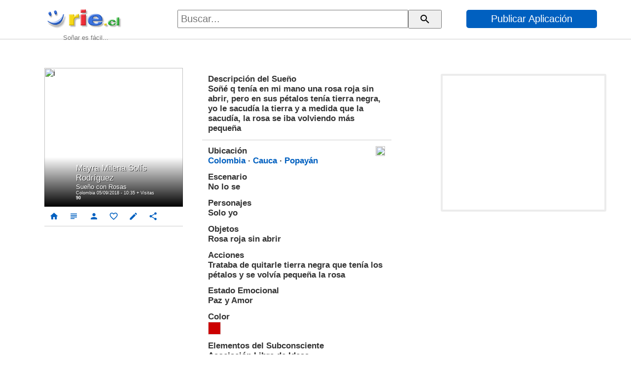

--- FILE ---
content_type: text/html
request_url: https://rie.cl/?s=-rdWc
body_size: 2381
content:
...<!DOCTYPE html><html lang="es"><head><meta http-equiv="Content-Type" content="text/html; charset=iso-8859-1" /><meta http-equiv="X-UA-Compatible" content="IE=edge"><meta name="viewport" content="width=device-width,height=device-height,initial-scale=1,minimum-scale=1,maximum-scale=2,user-scalable=yes"><meta name="theme-color" content="#000"><link rel="manifest" href="https://rie.cl/pwa/s/mas.json"><title>Sueño con Rosas de Mayra Milena Solís Rodríguez</title><meta name="description" content="Soñé q tenía en mi mano una rosa roja sin abrir, pero en sus pétalos tenía tierra negra, yo le sacudía la tierra y a medida que la sacudía, la rosa se iba volviendo más pequeña"/><meta name="keywords" content=""/><link rel="dns-prefetch" href="https://pwasap.com"><link rel="preconnect" href="//pwasap.com" crossorigin><link rel="canonical" href="https://rie.cl/" /><link rel="amphtml" href="https://rie.cl/_"><script src="https://rie.cl/pwa/s/suindexeddb1.js"></script><link href="https://s3.amazonaws.com/ry3/51_i_20121923633.5c70e522.1516270d.full.jpeg" rel="image_src" /><meta property="og:image" content="https://s3.amazonaws.com/ry3/51_i_20121923633.5c70e522.1516270d.full.jpeg" /><link rel="icon" href="https://s3.amazonaws.com/ry3/1623.png" type="image/x-icon" /><link rel="apple-touch-icon" href="https://s3.amazonaws.com/ry3/51_i_20121923633.5c70e522.1516270d.full.jpeg"></head><body><div id="to"></div><div id="adsense"></div><link href="https://rie.cl/pwa/s/asu2_v01.css" rel="stylesheet"><link href="https://fonts.googleapis.com/icon?family=Material+Icons" rel="stylesheet" el="preconnect" as="font" crossorigin="crossorigin"></body></html><script>
var medio=2;var xlog='qqhqnzvqhmvqmhvqnimmmhwaowmvqzfifqnhffqfd6fce2f3';var acc='5222198692';var agente='';var accion;var icar='?';var variable='';
var E='24';
var viejo=0;
var pwa=``;
var icono=`https://s3.amazonaws.com/ry3/1623.png`;
var autor=`Mayra Milena Solís Rodríguez`;
var tisu=`Sueño con Rosas`;
var fecha=`Colombia 05/09/2018 - 10:35`;
var sueno=`Soñé q tenía en mi mano una rosa roja sin abrir, pero en sus pétalos tenía tierra negra, yo le sacudía la tierra y a medida que la sacudía, la rosa se iba volviendo más pequeña`;
var pal=`3479`;
var room=`?sz=12201005`;
var idfa=`-rdWc`;
var tifav=`<a>51_i_20121923633.5c70e522.1516270d.full.jpeg<b>Mayra Milena Solís Rodríguez</b><p>Sueño con Rosas</p><i>Colombia 05/09/2018 - 10:35</i></a>`;
var det=`<b>Ubicación<img alt="i" src="https://s3.amazonaws.com/ry3/2432.png"></b><p><a href='?sx=12'>Colombia</a> &middot; <a href='?sy=1220'>Cauca</a> &middot; <a href='?sz=12201005'>Popayán</a></p><b>Escenario</b><p>No lo se</p><b>Personajes</b><p>Solo yo</p><b>Objetos</b><p>Rosa roja sin abrir</p><b>Acciones</b><p>Trataba de quitarle tierra negra que tenía los pétalos y se volvía pequeña la rosa</p><b>Estado Emocional</b><p>Paz y Amor </p><b>Color</b><p><i id='i1'></i></p><b>Elementos del Subconsciente</b><b>Asociación Libre de Ideas</b><p>Belleza, romanticismo, amor, paz</p>`;
var srelac=`<table><tr><td><a href='?ps=2552'><img alt="i" src="51_i_2003022598.5c634e18.2562483d.50.jpeg"><u>Mano</u></a></td><td><a href='?ps=3478'><img alt="i" src="51_i_2003022598.5c642340.5713698d.50.jpeg"><u>Rosario</u></a></td><td><a href='?ps=30'><img alt="i" src="51_i_2003022598.5c5b38af.9733708d.50.jpeg"><u>Abrir</u></a></td><td><a href='?ps=3766'><img alt="i" src="51_i_20121414068.5c782fe8.8627061d.50.jpeg"><u>Tierra</u></a></td><td><a href='?ps=2628'><img alt="i" src="51_i_2003022598.5c636bae.3249930d.50.jpeg"><u>Medida</u></a></td><td><a href='?ps=3479'><img alt="i" src="51_i_20121923633.5c70e522.1516270d.50.jpeg"><u>Rosas</u></a></td></tr></table>`;
var varautor=`<a href="?su=mayra_milena_solis_rodriguez">person</a>`;
var ecuss=`fffqzwvqhmvqmfvqnmqwanoiiiivqzqvqihinohznfqwvqoqvqfnzfw6bb633ff`;
var bchat=``;
var chat=``;
var varchat=``;

var spais=`<div class="sr"><b>Colombia</b><div class="ga"><table><tr><td><a href='?s=YSczn'><img alt="i" src="51_i_2003022598.5c5c659e.4717596d.50.jpeg"><u>Jhoana</u></a></td><td><a href='?s=fVJf5'><img alt="i" src="51_i_190107228196.5c675fcc.8348197d.50.jpeg"><u>Tatiana</u></a></td><td><a href='?s=j0Gny'><img alt="i" src="51_i_2003022598.5c760aee.4581836d.50.jpeg"><u>Arley</u></a></td><td><a href='?s=3upUs'><img alt="i" src="51_i_190532152.5c70b96f.6015838d.50.jpeg"><u>Leidy</u></a></td><td><a href='?s=4eofO'><img alt="i" src="51_i_19111622101.5c5b94a2.2214825d.50.jpeg"><u>Danitza</u></a></td><td><a href='?s=8OHPN'><img alt="i" src="51_i_20121923633.5c70dc76.7881070d.50.jpeg"><u>Leonardo</u></a></td><td><a href='?s=xak-A'><img alt="i" src="51_i_190107228196.5c676434.8205921d.50.jpeg"><u>Cristian</u></a></td><td><a href='?s=fkQOS'><img alt="i" src="51_i_2003022598.5c5f1cfd.8118965d.50.jpeg"><u>Jomara</u></a></td><td><a href='?s=RJXae'><img alt="i" src="51_i_190107228114.5c714efc.8666492d.50.jpeg"><u>Neila</u></a></td><td><a href='?s=7sJT1'><img alt="i" src="51_i_20121923633.5c70dd8d.8830634d.50.jpeg"><u>Jorcelis</u></a></td></tr></table></div></div>`;
var sregion=`<div class="sr"><b>Cauca</b><div class="ga"><table><tr><td><a href='?s=j0Gny'><img alt="i" src="51_i_2003022598.5c760aee.4581836d.50.jpeg"><u>Arley</u></a></td><td><a href='?s=Tu-W4'><img alt="i" src="51_i_2003022598.5c622a4b.1249267d.50.jpeg"><u>Brighitte</u></a></td><td><a href='?s=_CePn'><img alt="i" src="51_i_2003022598.5c643f78.3806549d.50.jpeg"><u>Daniel</u></a></td><td><a href='?s=hx0l1'><img alt="i" src="51_i_190532152.5c6a2f81.7633913d.50.jpeg"><u>Andrea</u></a></td><td><a href='?s=se6RP'><img alt="i" src="51_i_20121414068.5c69830f.8415963d.50.jpeg"><u>Natibel</u></a></td><td><a href='?s=YCGf8'><img alt="i" src="51_i_190107228114.5c719acd.3852023d.50.jpeg"><u>Navas</u></a></td><td><a href='?s=LW3Dn'><img alt="i" src="51_i_2003022598.5c633b37.3918254d.50.jpeg"><u>Marina</u></a></td><td><a href='?s=yQ0BU'><img alt="i" src="51_i_2003022598.5c5d021a.3539743d.50.jpeg"><u>Yesica</u></a></td><td><a href='?s=0LbzL'><img alt="i" src="51_i_2003022598.5c6331ee.4068909d.50.jpeg"><u>Dominic</u></a></td><td><a href='?s=i26cC'><img alt="i" src="51_i_20121414068.5c72fe1b.9176365d.50.jpeg"><u>Carolina</u></a></td></tr></table></div></div>`;
var sciudad=`<div class="sr"><b>Popayán</b><div class="ga"><table><tr><td><a href='?s=j0Gny'><img alt="i" src="51_i_2003022598.5c760aee.4581836d.50.jpeg"><u>Arley</u></a></td><td><a href='?s=hx0l1'><img alt="i" src="51_i_190532152.5c6a2f81.7633913d.50.jpeg"><u>Andrea</u></a></td><td><a href='?s=se6RP'><img alt="i" src="51_i_20121414068.5c69830f.8415963d.50.jpeg"><u>Natibel</u></a></td><td><a href='?s=YCGf8'><img alt="i" src="51_i_190107228114.5c719acd.3852023d.50.jpeg"><u>Navas</u></a></td><td><a href='?s=LW3Dn'><img alt="i" src="51_i_2003022598.5c633b37.3918254d.50.jpeg"><u>Marina</u></a></td><td><a href='?s=0LbzL'><img alt="i" src="51_i_2003022598.5c6331ee.4068909d.50.jpeg"><u>Dominic</u></a></td><td><a href='?s=i26cC'><img alt="i" src="51_i_20121414068.5c72fe1b.9176365d.50.jpeg"><u>Carolina</u></a></td><td><a href='?s=zJkn0'><img alt="i" src="51_i_20121414068.5c7315c9.5949631d.50.jpeg"><u>Angela</u></a></td><td><a href='?s=YXNOx'><img alt="i" src="51_i_190107228114.5c7151da.1808645d.50.jpeg"><u>Astrid</u></a></td><td><a href='?s=hj5Wh'><img alt="i" src="51_i_190107228114.5c7146a7.2932917d.50.jpeg"><u>Daniela</u></a></td></tr></table></div></div>`;

var sigto=`i4TAu`;
var sigpa=`v0IPT`;
var anto=`PV_s9`;
var anpa=`N1v-C`;


var a=``;
var titulo=`Sueño con Rosas de Mayra Milena Solís Rodríguez`;
var amazon=`<img alt="i" src="https://s3.amazonaws.com/ry3/51_i_20121923633.5c70e522.1516270d.full.jpeg">`;
var texto=``;
var fua=``;

var upo='0';
var u='';

vamazon='51_i_20121923633.5c70e522.1516270d.full.jpeg';
</script>
<script src="https://rie.cl/pwa/s/asu_v01.js"></script>
<script src="https://rie.cl/pwa/s/suindexeddb2.js"></script>


--- FILE ---
content_type: text/html
request_url: https://rie.cl/pwa/s/v.php?var=fffqzwvqhmvqmfvqnmqwanoiiiivqzqvqihinohznfqwvqoqvqfnzfw6bb633ff
body_size: 8
content:
v('90');

--- FILE ---
content_type: text/html
request_url: https://rie.cl/?s=-rdWc
body_size: 2384
content:
...<!DOCTYPE html><html lang="es"><head><meta http-equiv="Content-Type" content="text/html; charset=iso-8859-1" /><meta http-equiv="X-UA-Compatible" content="IE=edge"><meta name="viewport" content="width=device-width,height=device-height,initial-scale=1,minimum-scale=1,maximum-scale=2,user-scalable=yes"><meta name="theme-color" content="#000"><link rel="manifest" href="https://rie.cl/pwa/s/mas.json"><title>Sueño con Rosas de Mayra Milena Solís Rodríguez</title><meta name="description" content="Soñé q tenía en mi mano una rosa roja sin abrir, pero en sus pétalos tenía tierra negra, yo le sacudía la tierra y a medida que la sacudía, la rosa se iba volviendo más pequeña"/><meta name="keywords" content=""/><link rel="dns-prefetch" href="https://pwasap.com"><link rel="preconnect" href="//pwasap.com" crossorigin><link rel="canonical" href="https://rie.cl/" /><link rel="amphtml" href="https://rie.cl/_"><script src="https://rie.cl/pwa/s/suindexeddb1.js"></script><link href="https://s3.amazonaws.com/ry3/51_i_20121923633.5c70e522.1516270d.full.jpeg" rel="image_src" /><meta property="og:image" content="https://s3.amazonaws.com/ry3/51_i_20121923633.5c70e522.1516270d.full.jpeg" /><link rel="icon" href="https://s3.amazonaws.com/ry3/1623.png" type="image/x-icon" /><link rel="apple-touch-icon" href="https://s3.amazonaws.com/ry3/51_i_20121923633.5c70e522.1516270d.full.jpeg"></head><body><div id="to"></div><div id="adsense"></div><link href="https://rie.cl/pwa/s/asu2_v01.css" rel="stylesheet"><link href="https://fonts.googleapis.com/icon?family=Material+Icons" rel="stylesheet" el="preconnect" as="font" crossorigin="crossorigin"></body></html><script>
var medio=2;var xlog='qqhqnzvqhmvqmhvqnwwfqiwwoaovqzhmoqnhzhihcd6c1b4e';var acc='9970599686';var agente='';var accion;var icar='?';var variable='';
var E='24';
var viejo=0;
var pwa=``;
var icono=`https://s3.amazonaws.com/ry3/1623.png`;
var autor=`Mayra Milena Solís Rodríguez`;
var tisu=`Sueño con Rosas`;
var fecha=`Colombia 05/09/2018 - 10:35`;
var sueno=`Soñé q tenía en mi mano una rosa roja sin abrir, pero en sus pétalos tenía tierra negra, yo le sacudía la tierra y a medida que la sacudía, la rosa se iba volviendo más pequeña`;
var pal=`3479`;
var room=`?sz=12201005`;
var idfa=`-rdWc`;
var tifav=`<a>51_i_20121923633.5c70e522.1516270d.full.jpeg<b>Mayra Milena Solís Rodríguez</b><p>Sueño con Rosas</p><i>Colombia 05/09/2018 - 10:35</i></a>`;
var det=`<b>Ubicación<img alt="i" src="https://s3.amazonaws.com/ry3/2432.png"></b><p><a href='?sx=12'>Colombia</a> &middot; <a href='?sy=1220'>Cauca</a> &middot; <a href='?sz=12201005'>Popayán</a></p><b>Escenario</b><p>No lo se</p><b>Personajes</b><p>Solo yo</p><b>Objetos</b><p>Rosa roja sin abrir</p><b>Acciones</b><p>Trataba de quitarle tierra negra que tenía los pétalos y se volvía pequeña la rosa</p><b>Estado Emocional</b><p>Paz y Amor </p><b>Color</b><p><i id='i1'></i></p><b>Elementos del Subconsciente</b><b>Asociación Libre de Ideas</b><p>Belleza, romanticismo, amor, paz</p>`;
var srelac=`<table><tr><td><a href='?ps=2552'><img alt="i" src="51_i_2003022598.5c634e18.2562483d.50.jpeg"><u>Mano</u></a></td><td><a href='?ps=3478'><img alt="i" src="51_i_2003022598.5c642340.5713698d.50.jpeg"><u>Rosario</u></a></td><td><a href='?ps=30'><img alt="i" src="51_i_2003022598.5c5b38af.9733708d.50.jpeg"><u>Abrir</u></a></td><td><a href='?ps=3766'><img alt="i" src="51_i_20121414068.5c782fe8.8627061d.50.jpeg"><u>Tierra</u></a></td><td><a href='?ps=2628'><img alt="i" src="51_i_2003022598.5c636bae.3249930d.50.jpeg"><u>Medida</u></a></td><td><a href='?ps=3479'><img alt="i" src="51_i_20121923633.5c70e522.1516270d.50.jpeg"><u>Rosas</u></a></td></tr></table>`;
var varautor=`<a href="?su=mayra_milena_solis_rodriguez">person</a>`;
var ecuss=`fffqzwvqhmvqmfvqnmozhwqinwfvqzqvqihinohznfqwvqoqvqfnzfwb90b86cb`;
var bchat=``;
var chat=``;
var varchat=``;

var spais=`<div class="sr"><b>Colombia</b><div class="ga"><table><tr><td><a href='?s=YSczn'><img alt="i" src="51_i_2003022598.5c5c659e.4717596d.50.jpeg"><u>Jhoana</u></a></td><td><a href='?s=fVJf5'><img alt="i" src="51_i_190107228196.5c675fcc.8348197d.50.jpeg"><u>Tatiana</u></a></td><td><a href='?s=j0Gny'><img alt="i" src="51_i_2003022598.5c760aee.4581836d.50.jpeg"><u>Arley</u></a></td><td><a href='?s=3upUs'><img alt="i" src="51_i_190532152.5c70b96f.6015838d.50.jpeg"><u>Leidy</u></a></td><td><a href='?s=4eofO'><img alt="i" src="51_i_19111622101.5c5b94a2.2214825d.50.jpeg"><u>Danitza</u></a></td><td><a href='?s=8OHPN'><img alt="i" src="51_i_20121923633.5c70dc76.7881070d.50.jpeg"><u>Leonardo</u></a></td><td><a href='?s=xak-A'><img alt="i" src="51_i_190107228196.5c676434.8205921d.50.jpeg"><u>Cristian</u></a></td><td><a href='?s=fkQOS'><img alt="i" src="51_i_2003022598.5c5f1cfd.8118965d.50.jpeg"><u>Jomara</u></a></td><td><a href='?s=RJXae'><img alt="i" src="51_i_190107228114.5c714efc.8666492d.50.jpeg"><u>Neila</u></a></td><td><a href='?s=7sJT1'><img alt="i" src="51_i_20121923633.5c70dd8d.8830634d.50.jpeg"><u>Jorcelis</u></a></td></tr></table></div></div>`;
var sregion=`<div class="sr"><b>Cauca</b><div class="ga"><table><tr><td><a href='?s=j0Gny'><img alt="i" src="51_i_2003022598.5c760aee.4581836d.50.jpeg"><u>Arley</u></a></td><td><a href='?s=Tu-W4'><img alt="i" src="51_i_2003022598.5c622a4b.1249267d.50.jpeg"><u>Brighitte</u></a></td><td><a href='?s=_CePn'><img alt="i" src="51_i_2003022598.5c643f78.3806549d.50.jpeg"><u>Daniel</u></a></td><td><a href='?s=hx0l1'><img alt="i" src="51_i_190532152.5c6a2f81.7633913d.50.jpeg"><u>Andrea</u></a></td><td><a href='?s=se6RP'><img alt="i" src="51_i_20121414068.5c69830f.8415963d.50.jpeg"><u>Natibel</u></a></td><td><a href='?s=YCGf8'><img alt="i" src="51_i_190107228114.5c719acd.3852023d.50.jpeg"><u>Navas</u></a></td><td><a href='?s=LW3Dn'><img alt="i" src="51_i_2003022598.5c633b37.3918254d.50.jpeg"><u>Marina</u></a></td><td><a href='?s=yQ0BU'><img alt="i" src="51_i_2003022598.5c5d021a.3539743d.50.jpeg"><u>Yesica</u></a></td><td><a href='?s=0LbzL'><img alt="i" src="51_i_2003022598.5c6331ee.4068909d.50.jpeg"><u>Dominic</u></a></td><td><a href='?s=i26cC'><img alt="i" src="51_i_20121414068.5c72fe1b.9176365d.50.jpeg"><u>Carolina</u></a></td></tr></table></div></div>`;
var sciudad=`<div class="sr"><b>Popayán</b><div class="ga"><table><tr><td><a href='?s=j0Gny'><img alt="i" src="51_i_2003022598.5c760aee.4581836d.50.jpeg"><u>Arley</u></a></td><td><a href='?s=hx0l1'><img alt="i" src="51_i_190532152.5c6a2f81.7633913d.50.jpeg"><u>Andrea</u></a></td><td><a href='?s=se6RP'><img alt="i" src="51_i_20121414068.5c69830f.8415963d.50.jpeg"><u>Natibel</u></a></td><td><a href='?s=YCGf8'><img alt="i" src="51_i_190107228114.5c719acd.3852023d.50.jpeg"><u>Navas</u></a></td><td><a href='?s=LW3Dn'><img alt="i" src="51_i_2003022598.5c633b37.3918254d.50.jpeg"><u>Marina</u></a></td><td><a href='?s=0LbzL'><img alt="i" src="51_i_2003022598.5c6331ee.4068909d.50.jpeg"><u>Dominic</u></a></td><td><a href='?s=i26cC'><img alt="i" src="51_i_20121414068.5c72fe1b.9176365d.50.jpeg"><u>Carolina</u></a></td><td><a href='?s=zJkn0'><img alt="i" src="51_i_20121414068.5c7315c9.5949631d.50.jpeg"><u>Angela</u></a></td><td><a href='?s=YXNOx'><img alt="i" src="51_i_190107228114.5c7151da.1808645d.50.jpeg"><u>Astrid</u></a></td><td><a href='?s=hj5Wh'><img alt="i" src="51_i_190107228114.5c7146a7.2932917d.50.jpeg"><u>Daniela</u></a></td></tr></table></div></div>`;

var sigto=`i4TAu`;
var sigpa=`v0IPT`;
var anto=`PV_s9`;
var anpa=`N1v-C`;


var a=``;
var titulo=`Sueño con Rosas de Mayra Milena Solís Rodríguez`;
var amazon=`<img alt="i" src="https://s3.amazonaws.com/ry3/51_i_20121923633.5c70e522.1516270d.full.jpeg">`;
var texto=``;
var fua=``;

var upo='0';
var u='';

vamazon='51_i_20121923633.5c70e522.1516270d.full.jpeg';
</script>
<script src="https://rie.cl/pwa/s/asu_v01.js"></script>
<script src="https://rie.cl/pwa/s/suindexeddb2.js"></script>
